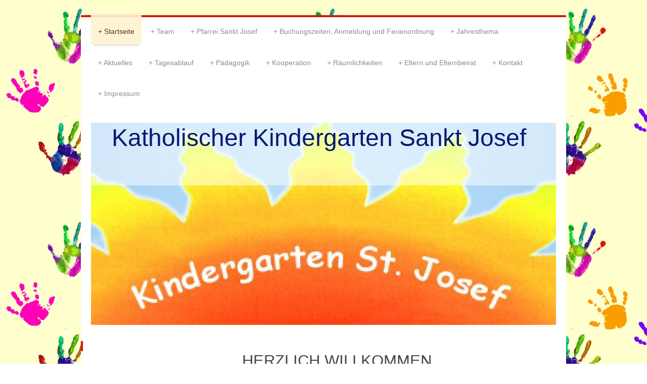

--- FILE ---
content_type: text/html; charset=UTF-8
request_url: https://www.kindergarten-sankt-josef.de/
body_size: 7355
content:
<!DOCTYPE html>
<html lang="de"  ><head prefix="og: http://ogp.me/ns# fb: http://ogp.me/ns/fb# business: http://ogp.me/ns/business#">
    <meta http-equiv="Content-Type" content="text/html; charset=utf-8"/>
    <meta name="generator" content="IONOS MyWebsite"/>
        
    <link rel="dns-prefetch" href="//cdn.website-start.de/"/>
    <link rel="dns-prefetch" href="//104.mod.mywebsite-editor.com"/>
    <link rel="dns-prefetch" href="https://104.sb.mywebsite-editor.com/"/>
    <link rel="shortcut icon" href="//cdn.website-start.de/favicon.ico"/>
        <title>Kindergarten St. Josef - Startseite</title>
    <style type="text/css">@media screen and (max-device-width: 1024px) {.diyw a.switchViewWeb {display: inline !important;}}</style>
    <style type="text/css">@media screen and (min-device-width: 1024px) {
            .mediumScreenDisabled { display:block }
            .smallScreenDisabled { display:block }
        }
        @media screen and (max-device-width: 1024px) { .mediumScreenDisabled { display:none } }
        @media screen and (max-device-width: 568px) { .smallScreenDisabled { display:none } }
                @media screen and (min-width: 1024px) {
            .mobilepreview .mediumScreenDisabled { display:block }
            .mobilepreview .smallScreenDisabled { display:block }
        }
        @media screen and (max-width: 1024px) { .mobilepreview .mediumScreenDisabled { display:none } }
        @media screen and (max-width: 568px) { .mobilepreview .smallScreenDisabled { display:none } }</style>
    <meta name="viewport" content="width=device-width, initial-scale=1, maximum-scale=1, minimal-ui"/>

<meta name="format-detection" content="telephone=no"/>
        <meta name="keywords" content="Kindergarten,  Betreuung,  Kindergärtnerin,  Erziehung"/>
            <meta name="description" content="Kindergarten St. Josef in Straubing ist eine Einrichtung, die Ihre Kinder als Kindergarten liebevoll und umfassend betreut."/>
            <meta name="robots" content="index,follow"/>
        <link href="//cdn.website-start.de/templates/2044/style.css?1763478093678" rel="stylesheet" type="text/css"/>
    <link href="https://www.kindergarten-sankt-josef.de/s/style/theming.css?1691486438" rel="stylesheet" type="text/css"/>
    <link href="//cdn.website-start.de/app/cdn/min/group/web.css?1763478093678" rel="stylesheet" type="text/css"/>
<link href="//cdn.website-start.de/app/cdn/min/moduleserver/css/de_DE/common,counter,shoppingbasket?1763478093678" rel="stylesheet" type="text/css"/>
    <link href="//cdn.website-start.de/app/cdn/min/group/mobilenavigation.css?1763478093678" rel="stylesheet" type="text/css"/>
    <link href="https://104.sb.mywebsite-editor.com/app/logstate2-css.php?site=198043345&amp;t=1767919287" rel="stylesheet" type="text/css"/>

<script type="text/javascript">
    /* <![CDATA[ */
var stagingMode = '';
    /* ]]> */
</script>
<script src="https://104.sb.mywebsite-editor.com/app/logstate-js.php?site=198043345&amp;t=1767919287"></script>

    <link href="//cdn.website-start.de/templates/2044/print.css?1763478093678" rel="stylesheet" media="print" type="text/css"/>
    <script type="text/javascript">
    /* <![CDATA[ */
    var systemurl = 'https://104.sb.mywebsite-editor.com/';
    var webPath = '/';
    var proxyName = '';
    var webServerName = 'www.kindergarten-sankt-josef.de';
    var sslServerUrl = 'https://www.kindergarten-sankt-josef.de';
    var nonSslServerUrl = 'http://www.kindergarten-sankt-josef.de';
    var webserverProtocol = 'http://';
    var nghScriptsUrlPrefix = '//104.mod.mywebsite-editor.com';
    var sessionNamespace = 'DIY_SB';
    var jimdoData = {
        cdnUrl:  '//cdn.website-start.de/',
        messages: {
            lightBox: {
    image : 'Bild',
    of: 'von'
}

        },
        isTrial: 0,
        pageId: 924046747    };
    var script_basisID = "198043345";

    diy = window.diy || {};
    diy.web = diy.web || {};

        diy.web.jsBaseUrl = "//cdn.website-start.de/s/build/";

    diy.context = diy.context || {};
    diy.context.type = diy.context.type || 'web';
    /* ]]> */
</script>

<script type="text/javascript" src="//cdn.website-start.de/app/cdn/min/group/web.js?1763478093678" crossorigin="anonymous"></script><script type="text/javascript" src="//cdn.website-start.de/s/build/web.bundle.js?1763478093678" crossorigin="anonymous"></script><script type="text/javascript" src="//cdn.website-start.de/app/cdn/min/group/mobilenavigation.js?1763478093678" crossorigin="anonymous"></script><script src="//cdn.website-start.de/app/cdn/min/moduleserver/js/de_DE/common,counter,shoppingbasket?1763478093678"></script>
<script type="text/javascript" src="https://cdn.website-start.de/proxy/apps/static/resource/dependencies/"></script><script type="text/javascript">
                    if (typeof require !== 'undefined') {
                        require.config({
                            waitSeconds : 10,
                            baseUrl : 'https://cdn.website-start.de/proxy/apps/static/js/'
                        });
                    }
                </script><script type="text/javascript" src="//cdn.website-start.de/app/cdn/min/group/pfcsupport.js?1763478093678" crossorigin="anonymous"></script>    <meta property="og:type" content="business.business"/>
    <meta property="og:url" content="https://www.kindergarten-sankt-josef.de/"/>
    <meta property="og:title" content="Kindergarten St. Josef - Startseite"/>
            <meta property="og:description" content="Kindergarten St. Josef in Straubing ist eine Einrichtung, die Ihre Kinder als Kindergarten liebevoll und umfassend betreut."/>
                <meta property="og:image" content="https://www.kindergarten-sankt-josef.de/s/img/emotionheader.jpg"/>
        <meta property="business:contact_data:country_name" content="Deutschland"/>
    <meta property="business:contact_data:street_address" content="Von-Leistner-Str. 6"/>
    <meta property="business:contact_data:locality" content="Straubing"/>
    
    <meta property="business:contact_data:email" content="pfarrernissel@gmail.com"/>
    <meta property="business:contact_data:postal_code" content="94315"/>
    <meta property="business:contact_data:phone_number" content=" 942131779"/>
    
    
</head>


<body class="body diyBgActive  startpage cc-pagemode-default diyfeSidebarLeft diy-market-de_DE" data-pageid="924046747" id="page-924046747">
    
    <div class="diyw">
        <div class="diyweb">
	<div class="diyfeMobileNav">
		
<nav id="diyfeMobileNav" class="diyfeCA diyfeCA2" role="navigation">
    <a title="Navigation aufklappen/zuklappen">Navigation aufklappen/zuklappen</a>
    <ul class="mainNav1"><li class="current hasSubNavigation"><a data-page-id="924046747" href="https://www.kindergarten-sankt-josef.de/" class="current level_1"><span>Startseite</span></a></li><li class=" hasSubNavigation"><a data-page-id="923991510" href="https://www.kindergarten-sankt-josef.de/team/" class=" level_1"><span>Team</span></a></li><li class=" hasSubNavigation"><a data-page-id="924046828" href="https://www.kindergarten-sankt-josef.de/pfarrei-sankt-josef/" class=" level_1"><span>Pfarrei Sankt Josef</span></a></li><li class=" hasSubNavigation"><a data-page-id="923991509" href="https://www.kindergarten-sankt-josef.de/buchungszeiten-anmeldung-und-ferienordnung/" class=" level_1"><span>Buchungszeiten, Anmeldung und Ferienordnung</span></a></li><li class=" hasSubNavigation"><a data-page-id="924111779" href="https://www.kindergarten-sankt-josef.de/jahresthema/" class=" level_1"><span>Jahresthema</span></a></li><li class=" hasSubNavigation"><a data-page-id="924046737" href="https://www.kindergarten-sankt-josef.de/aktuelles/" class=" level_1"><span>Aktuelles</span></a><span class="diyfeDropDownSubOpener">&nbsp;</span><div class="diyfeDropDownSubList diyfeCA diyfeCA3"><ul class="mainNav2"><li class=" hasSubNavigation"><a data-page-id="924046758" href="https://www.kindergarten-sankt-josef.de/aktuelles/termine/" class=" level_2"><span>Termine</span></a><div class="diyfeDropDownSubList diyfeCA diyfeCA3"><ul class="mainNav3"></ul></div></li></ul></div></li><li class=" hasSubNavigation"><a data-page-id="923991511" href="https://www.kindergarten-sankt-josef.de/tagesablauf/" class=" level_1"><span>Tagesablauf</span></a></li><li class=" hasSubNavigation"><a data-page-id="923991512" href="https://www.kindergarten-sankt-josef.de/pädagogik/" class=" level_1"><span>Pädagogik</span></a></li><li class=" hasSubNavigation"><a data-page-id="924046732" href="https://www.kindergarten-sankt-josef.de/kooperation/" class=" level_1"><span>Kooperation</span></a></li><li class=" hasSubNavigation"><a data-page-id="924046734" href="https://www.kindergarten-sankt-josef.de/räumlichkeiten/" class=" level_1"><span>Räumlichkeiten</span></a></li><li class=" hasSubNavigation"><a data-page-id="924046736" href="https://www.kindergarten-sankt-josef.de/eltern-und-elternbeirat/" class=" level_1"><span>Eltern und Elternbeirat</span></a></li><li class=" hasSubNavigation"><a data-page-id="924046743" href="https://www.kindergarten-sankt-josef.de/kontakt/" class=" level_1"><span>Kontakt</span></a></li><li class=" hasSubNavigation"><a data-page-id="924046741" href="https://www.kindergarten-sankt-josef.de/impressum/" class=" level_1"><span>Impressum</span></a></li></ul></nav>
	</div>
  <div class="diywebContainer diyfeCA diyfeCA1">
    <div class="diywebHeader">
      <div class="diywebNav diywebNavMain diywebNav123">
        <div class="diywebLiveArea">
          <div class="webnavigation"><ul id="mainNav1" class="mainNav1"><li class="navTopItemGroup_1"><a data-page-id="924046747" href="https://www.kindergarten-sankt-josef.de/" class="current level_1"><span>Startseite</span></a></li><li class="navTopItemGroup_2"><a data-page-id="923991510" href="https://www.kindergarten-sankt-josef.de/team/" class="level_1"><span>Team</span></a></li><li class="navTopItemGroup_3"><a data-page-id="924046828" href="https://www.kindergarten-sankt-josef.de/pfarrei-sankt-josef/" class="level_1"><span>Pfarrei Sankt Josef</span></a></li><li class="navTopItemGroup_4"><a data-page-id="923991509" href="https://www.kindergarten-sankt-josef.de/buchungszeiten-anmeldung-und-ferienordnung/" class="level_1"><span>Buchungszeiten, Anmeldung und Ferienordnung</span></a></li><li class="navTopItemGroup_5"><a data-page-id="924111779" href="https://www.kindergarten-sankt-josef.de/jahresthema/" class="level_1"><span>Jahresthema</span></a></li><li class="navTopItemGroup_6"><a data-page-id="924046737" href="https://www.kindergarten-sankt-josef.de/aktuelles/" class="level_1"><span>Aktuelles</span></a></li><li class="navTopItemGroup_7"><a data-page-id="923991511" href="https://www.kindergarten-sankt-josef.de/tagesablauf/" class="level_1"><span>Tagesablauf</span></a></li><li class="navTopItemGroup_8"><a data-page-id="923991512" href="https://www.kindergarten-sankt-josef.de/pädagogik/" class="level_1"><span>Pädagogik</span></a></li><li class="navTopItemGroup_9"><a data-page-id="924046732" href="https://www.kindergarten-sankt-josef.de/kooperation/" class="level_1"><span>Kooperation</span></a></li><li class="navTopItemGroup_10"><a data-page-id="924046734" href="https://www.kindergarten-sankt-josef.de/räumlichkeiten/" class="level_1"><span>Räumlichkeiten</span></a></li><li class="navTopItemGroup_11"><a data-page-id="924046736" href="https://www.kindergarten-sankt-josef.de/eltern-und-elternbeirat/" class="level_1"><span>Eltern und Elternbeirat</span></a></li><li class="navTopItemGroup_12"><a data-page-id="924046743" href="https://www.kindergarten-sankt-josef.de/kontakt/" class="level_1"><span>Kontakt</span></a></li><li class="navTopItemGroup_13"><a data-page-id="924046741" href="https://www.kindergarten-sankt-josef.de/impressum/" class="level_1"><span>Impressum</span></a></li></ul></div>
        </div>
      </div>
    </div>
    <div class="diywebEmotionHeader">
      <div class="diywebLiveArea">
        
<style type="text/css" media="all">
.diyw div#emotion-header {
        max-width: 920px;
        max-height: 400px;
                background: #eeeeee;
    }

.diyw div#emotion-header-title-bg {
    left: 0%;
    top: 20%;
    width: 100%;
    height: 31%;

    background-color: #FFFFFF;
    opacity: 0.50;
    filter: alpha(opacity = 50);
    }
.diyw img#emotion-header-logo {
    left: 1.00%;
    top: 0.00%;
    background: transparent;
                border: 1px solid #CCCCCC;
        padding: 0px;
                display: none;
    }

.diyw div#emotion-header strong#emotion-header-title {
    left: 5%;
    top: 20%;
    color: #051972;
        font: normal normal 48px/120% Helvetica, 'Helvetica Neue', 'Trebuchet MS', sans-serif;
}

.diyw div#emotion-no-bg-container{
    max-height: 400px;
}

.diyw div#emotion-no-bg-container .emotion-no-bg-height {
    margin-top: 43.48%;
}
</style>
<div id="emotion-header" data-action="loadView" data-params="active" data-imagescount="3">
            <img src="https://www.kindergarten-sankt-josef.de/s/img/emotionheader.jpg?1749718221.920px.400px" id="emotion-header-img" alt=""/>
            
        <div id="ehSlideshowPlaceholder">
            <div id="ehSlideShow">
                <div class="slide-container">
                                        <div style="background-color: #eeeeee">
                            <img src="https://www.kindergarten-sankt-josef.de/s/img/emotionheader.jpg?1749718221.920px.400px" alt=""/>
                        </div>
                                    </div>
            </div>
        </div>


        <script type="text/javascript">
        //<![CDATA[
                diy.module.emotionHeader.slideShow.init({ slides: [{"url":"https:\/\/www.kindergarten-sankt-josef.de\/s\/img\/emotionheader.jpg?1749718221.920px.400px","image_alt":"","bgColor":"#eeeeee"},{"url":"https:\/\/www.kindergarten-sankt-josef.de\/s\/img\/emotionheader_1.jpg?1749718221.920px.400px","image_alt":"","bgColor":"#eeeeee"},{"url":"https:\/\/www.kindergarten-sankt-josef.de\/s\/img\/emotionheader_2.jpg?1749718221.920px.400px","image_alt":"","bgColor":"#eeeeee"}] });
        //]]>
        </script>

    
            
        
            
                  	<div id="emotion-header-title-bg"></div>
    
            <strong id="emotion-header-title" style="text-align: center">Katholischer Kindergarten Sankt Josef </strong>
                    <div class="notranslate">
                <svg xmlns="http://www.w3.org/2000/svg" version="1.1" id="emotion-header-title-svg" viewBox="0 0 920 400" preserveAspectRatio="xMinYMin meet"><text style="font-family:Helvetica, 'Helvetica Neue', 'Trebuchet MS', sans-serif;font-size:48px;font-style:normal;font-weight:normal;fill:#051972;line-height:1.2em;"><tspan x="50%" style="text-anchor: middle" dy="0.95em">Katholischer Kindergarten Sankt Josef </tspan></text></svg>
            </div>
            
    
    <script type="text/javascript">
    //<![CDATA[
    (function ($) {
        function enableSvgTitle() {
                        var titleSvg = $('svg#emotion-header-title-svg'),
                titleHtml = $('#emotion-header-title'),
                emoWidthAbs = 920,
                emoHeightAbs = 400,
                offsetParent,
                titlePosition,
                svgBoxWidth,
                svgBoxHeight;

                        if (titleSvg.length && titleHtml.length) {
                offsetParent = titleHtml.offsetParent();
                titlePosition = titleHtml.position();
                svgBoxWidth = titleHtml.width();
                svgBoxHeight = titleHtml.height();

                                titleSvg.get(0).setAttribute('viewBox', '0 0 ' + svgBoxWidth + ' ' + svgBoxHeight);
                titleSvg.css({
                   left: Math.roundTo(100 * titlePosition.left / offsetParent.width(), 3) + '%',
                   top: Math.roundTo(100 * titlePosition.top / offsetParent.height(), 3) + '%',
                   width: Math.roundTo(100 * svgBoxWidth / emoWidthAbs, 3) + '%',
                   height: Math.roundTo(100 * svgBoxHeight / emoHeightAbs, 3) + '%'
                });

                titleHtml.css('visibility','hidden');
                titleSvg.css('visibility','visible');
            }
        }

        
            var posFunc = function($, overrideSize) {
                var elems = [], containerWidth, containerHeight;
                                    elems.push({
                        selector: '#emotion-header-title',
                        overrideSize: true,
                        horPos: 46.69,
                        vertPos: 0                    });
                    lastTitleWidth = $('#emotion-header-title').width();
                                                elems.push({
                    selector: '#emotion-header-title-bg',
                    horPos: 0,
                    vertPos: 0                });
                                
                containerWidth = parseInt('920');
                containerHeight = parseInt('400');

                for (var i = 0; i < elems.length; ++i) {
                    var el = elems[i],
                        $el = $(el.selector),
                        pos = {
                            left: el.horPos,
                            top: el.vertPos
                        };
                    if (!$el.length) continue;
                    var anchorPos = $el.anchorPosition();
                    anchorPos.$container = $('#emotion-header');

                    if (overrideSize === true || el.overrideSize === true) {
                        anchorPos.setContainerSize(containerWidth, containerHeight);
                    } else {
                        anchorPos.setContainerSize(null, null);
                    }

                    var pxPos = anchorPos.fromAnchorPosition(pos),
                        pcPos = anchorPos.toPercentPosition(pxPos);

                    var elPos = {};
                    if (!isNaN(parseFloat(pcPos.top)) && isFinite(pcPos.top)) {
                        elPos.top = pcPos.top + '%';
                    }
                    if (!isNaN(parseFloat(pcPos.left)) && isFinite(pcPos.left)) {
                        elPos.left = pcPos.left + '%';
                    }
                    $el.css(elPos);
                }

                // switch to svg title
                enableSvgTitle();
            };

                        var $emotionImg = jQuery('#emotion-header-img');
            if ($emotionImg.length > 0) {
                // first position the element based on stored size
                posFunc(jQuery, true);

                // trigger reposition using the real size when the element is loaded
                var ehLoadEvTriggered = false;
                $emotionImg.one('load', function(){
                    posFunc(jQuery);
                    ehLoadEvTriggered = true;
                                        diy.module.emotionHeader.slideShow.start();
                                    }).each(function() {
                                        if(this.complete || typeof this.complete === 'undefined') {
                        jQuery(this).load();
                    }
                });

                                noLoadTriggeredTimeoutId = setTimeout(function() {
                    if (!ehLoadEvTriggered) {
                        posFunc(jQuery);
                    }
                    window.clearTimeout(noLoadTriggeredTimeoutId)
                }, 5000);//after 5 seconds
            } else {
                jQuery(function(){
                    posFunc(jQuery);
                });
            }

                        if (jQuery.isBrowser && jQuery.isBrowser.ie8) {
                var longTitleRepositionCalls = 0;
                longTitleRepositionInterval = setInterval(function() {
                    if (lastTitleWidth > 0 && lastTitleWidth != jQuery('#emotion-header-title').width()) {
                        posFunc(jQuery);
                    }
                    longTitleRepositionCalls++;
                    // try this for 5 seconds
                    if (longTitleRepositionCalls === 5) {
                        window.clearInterval(longTitleRepositionInterval);
                    }
                }, 1000);//each 1 second
            }

            }(jQuery));
    //]]>
    </script>

    </div>

      </div>
    </div>
    <div class="diywebContent">
      <div class="diywebLiveArea">
        <div class="diywebMain">
          <div class="diywebGutter">
            
        <div id="content_area">
        	<div id="content_start"></div>
        	
        
        <div id="matrix_1026487580" class="sortable-matrix" data-matrixId="1026487580"><div class="n module-type-header diyfeLiveArea "> <h2><span class="diyfeDecoration">HERZLICH WILLKOMMEN                             AUF UNSERER INTERNETSEITE !!!</span></h2> </div><div class="n module-type-hr diyfeLiveArea "> <div style="padding: 0px 0px">
    <div class="hr"></div>
</div>
 </div><div class="n module-type-text diyfeLiveArea "> <p><span style="color:#03579B;">Sie sind auf der Suche nach einer Einrichtung, die sich liebevoll um Ihr Kind kümmert, es individuell und vielseitig fördert?</span></p>
<p><span style="color:#03579B;">Dann sind Sie bei uns genau richtig!</span></p>
<p> </p>
<p><span style="color:#03579B;">Lernen Sie uns und unseren Kindergarten hier näher kennen.</span></p> </div><div class="n module-type-textWithImage diyfeLiveArea "> 
<div class="clearover " id="textWithImage-5812111252">
<div class="align-container imgright imgblock" style="max-width: 100%; width: 331px;">
    <a class="imagewrapper" href="https://www.kindergarten-sankt-josef.de/s/cc_images/teaserbox_2479333343.jpg?t=1526673603" rel="lightbox[5812111252]">
        <img src="https://www.kindergarten-sankt-josef.de/s/cc_images/cache_2479333343.jpg?t=1526673603" id="image_5812111252" alt="" style="width:100%"/>
    </a>


</div> 
<div class="textwrapper">
<p><span style="color:#03579B;">Wir möchten Ihr Kind in seiner persönlichen Entwicklung fördern und stark machen für die Zukunft. Erfahren Sie mehr über uns!</span></p>
<p><span style="color:#03579B;">Mit Erfahrung und pädagogischem Fachwissen sorgt unser Team für die optimale Betreuung Ihres Kindes.</span></p>
</div>
</div> 
<script type="text/javascript">
    //<![CDATA[
    jQuery(document).ready(function($){
        var $target = $('#textWithImage-5812111252');

        if ($.fn.swipebox && Modernizr.touch) {
            $target
                .find('a[rel*="lightbox"]')
                .addClass('swipebox')
                .swipebox();
        } else {
            $target.tinyLightbox({
                item: 'a[rel*="lightbox"]',
                cycle: false,
                hideNavigation: true
            });
        }
    });
    //]]>
</script>
 </div><div class="n module-type-remoteModule-counter diyfeLiveArea ">             <div id="modul_5812114426_content"><div id="NGH5812114426_" class="counter apsinth-clear">
		<div class="ngh-counter ngh-counter-skin-00new_counter01b" style="height:26px"><div class="char" style="width:14px;height:26px"></div><div class="char" style="background-position:-89px 0px;width:13px;height:26px"></div><div class="char" style="background-position:-89px 0px;width:13px;height:26px"></div><div class="char" style="background-position:-102px 0px;width:13px;height:26px"></div><div class="char" style="background-position:-49px 0px;width:13px;height:26px"></div><div class="char" style="background-position:-14px 0px;width:10px;height:26px"></div><div class="char" style="background-position:-220px 0px;width:13px;height:26px"></div></div>		<div class="apsinth-clear"></div>
</div>
</div><script>/* <![CDATA[ */var __NGHModuleInstanceData5812114426 = __NGHModuleInstanceData5812114426 || {};__NGHModuleInstanceData5812114426.server = 'http://104.mod.mywebsite-editor.com';__NGHModuleInstanceData5812114426.data_web = {"content":77841};var m = mm[5812114426] = new Counter(5812114426,61900,'counter');if (m.initView_main != null) m.initView_main();/* ]]> */</script>
         </div></div>
        
        
        </div>
          </div>
        </div>
        <div class="diywebSecondary diyfeCA diyfeCA3">
          <div class="diywebNav diywebNav23">
            <div class="diywebGutter">
              <div class="webnavigation"></div>
            </div>
          </div>
          <div class="diywebSidebar">
            <div class="diywebGutter">
              <div id="matrix_1026369231" class="sortable-matrix" data-matrixId="1026369231"><div class="n module-type-hr diyfeLiveArea "> <div style="padding: 0px 0px">
    <div class="hr"></div>
</div>
 </div><div class="n module-type-webcomponent-contactData diyfeLiveArea "> <div id="webcomponent_7dc71f77-d335-4ab6-8489-34d96d6117f6_web" class="diysdk_contentApps_contactData web_view webcomponent diyApp">
    <div class="alignment clear">
        <div class="tbold"><span itemscope="" itemtype="http://schema.org/Organization"><span itemprop="name">Kindergarten St. Josef</span></span></div>
        <div>
            <div>
                <span itemscope="" itemtype="http://schema.org/Organization"><span itemprop="address" itemscope="" itemtype="http://schema.org/PostalAddress"><span itemprop="streetAddress">Von-Leistner-Str.</span></span></span> <span class="diysemanticplaceholder" data-semantic-data-key="streetAddress/number">6</span>            </div>
            <div>
                <span itemscope="" itemtype="http://schema.org/Organization"><span itemprop="address" itemscope="" itemtype="http://schema.org/PostalAddress"><span itemprop="postalCode">94315</span></span></span> <span itemscope="" itemtype="http://schema.org/Organization"><span itemprop="address" itemscope="" itemtype="http://schema.org/PostalAddress"><span itemprop="addressLocality">Straubing</span></span></span>            </div>
        </div>
        <div class="mTop15">
            <div>
            Telefon: <span itemscope="" itemtype="http://schema.org/Organization">
    <span itemprop="telephone" class="diy-visible-on-nontouch">09421 3973</span>
    <a class="diy-visible-on-touch diy-inline" href="tel:09421 3973">09421 3973</a>
</span>            </div>
            <div>
                        </div>
            <div>
            Fax: <span itemscope="" itemtype="http://schema.org/Organization">
    <span itemprop="faxNumber">09421 52741</span>
</span>            </div>
        </div>
        <div class="mTop15">
                        E-Mail-Adresse: <span class="email-link"><span itemscope="" itemtype="http://schema.org/Organization">
    <span itemprop="email">kita.st-josef.straubing@bistum-regensburg.de</span>
</span></span>
                    </div>
        <div class="mTop15">
            <div class="mtop5">
                        </div>
            <div class="mtop5">
                        </div>
            <div class="mtop5">
                        </div>
            <div class="mtop5">
                        </div>
        </div>
    </div>
    <div class="clear"></div>
    </div><script type="text/javascript">/* <![CDATA[ */
var data = {"instance":{"data":{"renderOptions":{"width":"233","height":null,"upgradeable":"0","packagetransition":"none"}},"name":"contactData","localizedName":"contactData.edit.title","id":"7dc71f77-d335-4ab6-8489-34d96d6117f6","view":"web","app":{"version":"1.0","name":"contentApps","id":"1A14E355-58B8-4A8F-B432-B9641B57154B"},"isSitebuilder":false,"environmentConfig":{"isSitebuilder":false,"staticUrlPrefix":"https:\/\/cdn.website-start.de\/proxy\/apps\/a1tvb2"}},"resources":{"css":["https:\/\/cdn.website-start.de\/proxy\/apps\/a1tvb2\/s\/diy\/basic\/public\/css\/basic.css?rev-1572432988=","https:\/\/cdn.website-start.de\/proxy\/apps\/a1tvb2\/s\/contentApps\/contactData\/public\/css\/web.css?rev-1572432988="],"js":["order!https:\/\/cdn.website-start.de\/proxy\/apps\/a1tvb2\/s\/contentApps\/contactData\/public\/js\/contactData.js?rev-1572432988=","order!https:\/\/cdn.website-start.de\/proxy\/apps\/a1tvb2\/api\/app\/contentApps\/translation\/de_DE?rev-1572432988="]},"embeddedComponents":[]};
var baseSaveUrl = '/proxy/apps/';
var instanceCreator = new diysdk.webcomponentIntegrator();
instanceCreator.create(data, baseSaveUrl);
/* ]]> */</script> </div></div>
            </div>
          </div><!-- .diywebSidebar -->
        </div><!-- .diywebSecondary -->
      </div>
    </div><!-- .diywebContent -->
    <div class="diywebFooter diyfeCA diyfeCA4">
      <div class="diywebLiveArea">
        <div class="diywebGutter">
          <div id="contentfooter">
    <div class="leftrow">
                        <a rel="nofollow" href="javascript:window.print();">
                    <img class="inline" height="14" width="18" src="//cdn.website-start.de/s/img/cc/printer.gif" alt=""/>
                    Druckversion                </a> <span class="footer-separator">|</span>
                <a href="https://www.kindergarten-sankt-josef.de/sitemap/">Sitemap</a>
                        <br/> © Kindergarten St. Josef
            </div>
    <script type="text/javascript">
        window.diy.ux.Captcha.locales = {
            generateNewCode: 'Neuen Code generieren',
            enterCode: 'Bitte geben Sie den Code ein'
        };
        window.diy.ux.Cap2.locales = {
            generateNewCode: 'Neuen Code generieren',
            enterCode: 'Bitte geben Sie den Code ein'
        };
    </script>
    <div class="rightrow">
                    <span class="loggedout">
                <a rel="nofollow" id="login" href="https://login.1and1-editor.com/198043345/www.kindergarten-sankt-josef.de/de?pageId=924046747">
                    Login                </a>
            </span>
                <p><a class="diyw switchViewWeb" href="javascript:switchView('desktop');">Webansicht</a><a class="diyw switchViewMobile" href="javascript:switchView('mobile');">Mobile-Ansicht</a></p>
                <span class="loggedin">
            <a rel="nofollow" id="logout" href="https://104.sb.mywebsite-editor.com/app/cms/logout.php">Logout</a> <span class="footer-separator">|</span>
            <a rel="nofollow" id="edit" href="https://104.sb.mywebsite-editor.com/app/198043345/924046747/">Seite bearbeiten</a>
        </span>
    </div>
</div>
            <div id="loginbox" class="hidden">
                <script type="text/javascript">
                    /* <![CDATA[ */
                    function forgotpw_popup() {
                        var url = 'https://passwort.1und1.de/xml/request/RequestStart';
                        fenster = window.open(url, "fenster1", "width=600,height=400,status=yes,scrollbars=yes,resizable=yes");
                        // IE8 doesn't return the window reference instantly or at all.
                        // It may appear the call failed and fenster is null
                        if (fenster && fenster.focus) {
                            fenster.focus();
                        }
                    }
                    /* ]]> */
                </script>
                                <img class="logo" src="//cdn.website-start.de/s/img/logo.gif" alt="IONOS" title="IONOS"/>

                <div id="loginboxOuter"></div>
            </div>
        

        </div>
      </div>
    </div><!-- .diywebFooter -->
  </div><!-- .diywebContainer -->
</div><!-- .diyweb -->    </div>

    
    </body>


<!-- rendered at Wed, 17 Dec 2025 11:41:06 +0100 -->
</html>
